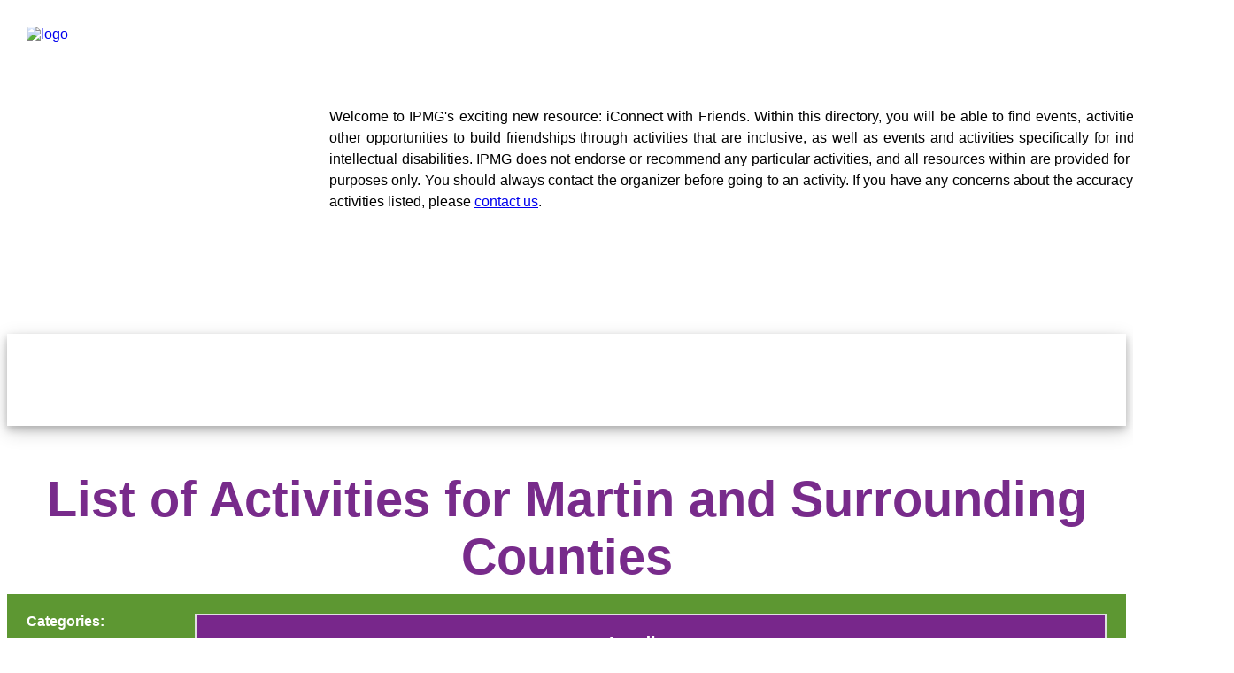

--- FILE ---
content_type: text/html
request_url: https://ipmg.quickbase.com/db/bkepz5fpg?a=dbpage&pageID=4&counties=Martin+Greene+Daviess+Dubois+Orange+Lawrence
body_size: 3595
content:
<html>

<head>
    <script src="https://ajax.googleapis.com/ajax/libs/jquery/3.3.1/jquery.min.js"></script>
    <script src="https://ipmg.quickbase.com/db/bkepz5fpg?a=dbpage&pageID=27"></script> <!-- iConnect.js -->
    <script type="text/javascript" src="//translate.google.com/translate_a/element.js?cb=googleTranslateElementInit"></script>
    <link rel="stylesheet" type="text/css" href="https://ipmg.quickbase.com/db/bkepz5fpg?a=dbpage&pageID=19">
</head>

<body>

    <table style="width:100%; font-family:arial; padding-bottom: 25px;">
        <tr>
            <td>
                <div style="height:300; width:300; overflow: hidden;">
                    <a href="https://ipmg.quickbase.com/db/bkepz5fpg?a=dbpage&pageID=4">
                        <img src="https://gotoipmg.com/public_files/iConnect/iConnect%20logo.png" style="float:left; margin:0;" alt="logo">
                    </a>
                </div>
            </td>
            <td>
                <div id="google_translate_element"></div>
                <div style="text-align:justify; width:1000px; margin:0; line-height:1.5em;">
                    Welcome to IPMG's exciting new resource: iConnect with Friends. Within this directory, you will be able to find events, activities, clubs, and other opportunities to build friendships through activities that are inclusive, as well as events and activities specifically for individuals with intellectual disabilities. IPMG does not endorse or recommend any particular activities, and all resources within are provided for informational purposes only. You should always contact the organizer before going to an activity. If you have any concerns about the accuracy of any of the activities listed, please <a href="http://gotoipmg.com/contact" target=_blank>contact us</a>.
                </div>
            </td>
        </tr>
    </table>

    <table class="buttonsMenu">
        <tr>
            <td style="width: 5%;">
                <div class="dropdown">
                    <button onclick="show(document.getElementById('myDropdown'))" class="dropbtn"></button>
                    <div id="myDropdown" class="dropdown-content">
                        <a href="https://ipmg.quickbase.com/db/bkepz5fpg?a=dbpage&pageID=4&counties=Adams+Jay+Wells+Allen">Adams</a>
                        <a href="https://ipmg.quickbase.com/db/bkepz5fpg?a=dbpage&pageID=4&counties=Allen+Whitley+Noble+DeKalb+Adams+Wells+Huntington">Allen</a>
                        <a href="https://ipmg.quickbase.com/db/bkepz5fpg?a=dbpage&pageID=4&counties=Bartholomew+Shelby+Johnson+Brown+Decatur+Jennings+Jackson">Bartholomew</a>
                        <a href="https://ipmg.quickbase.com/db/bkepz5fpg?a=dbpage&pageID=4&counties=Benton+Newton+Jasper+White+Warren+Tippecanoe">Benton</a>
                        <a href="https://ipmg.quickbase.com/db/bkepz5fpg?a=dbpage&pageID=4&counties=Blackford+Jay+Wells+Grant+Delaware">Blackford</a>
                        <a href="https://ipmg.quickbase.com/db/bkepz5fpg?a=dbpage&pageID=4&counties=Boone+Hendricks+Montgomery+Clinton+Hamilton+Marion">Boone</a>
                        <a href="https://ipmg.quickbase.com/db/bkepz5fpg?a=dbpage&pageID=4&counties=Brown+Johnson+Bartholomew+Monroe+Morgan+Jackson">Brown</a>
                        <a href="https://ipmg.quickbase.com/db/bkepz5fpg?a=dbpage&pageID=4&counties=Carroll+White+Cass+Howard+Clinton+Tippecanoe">Carroll</a>
                        <a href="https://ipmg.quickbase.com/db/bkepz5fpg?a=dbpage&pageID=4&counties=Cass+White+Carroll+Howard+Miami+Fulton+Pulaski">Cass</a>
                        <a href="https://ipmg.quickbase.com/db/bkepz5fpg?a=dbpage&pageID=4&counties=Clark+Jefferson+Scott+Washington+Floyd">Clark</a>
                        <a href="https://ipmg.quickbase.com/db/bkepz5fpg?a=dbpage&pageID=4&counties=Clay+Vigo+Owen+Putnam+Parke+Greene+Sullivan">Clay</a>
                        <a href="https://ipmg.quickbase.com/db/bkepz5fpg?a=dbpage&pageID=4&counties=Clinton+Boone+Carroll+Tippecanoe+Montgomery+Tipton+Howard">Clinton</a>
                        <a href="https://ipmg.quickbase.com/db/bkepz5fpg?a=dbpage&pageID=4&counties=Crawford+Perry+Dubois+Orange+Harrison">Crawford</a>
                        <a href="https://ipmg.quickbase.com/db/bkepz5fpg?a=dbpage&pageID=4&counties=Daviess+Martin+Greene+Knox+Pike+Dubois">Daviess</a>
                        <a href="https://ipmg.quickbase.com/db/bkepz5fpg?a=dbpage&pageID=4&counties=DeKalb+Steuben+Noble+Allen">De Kalb</a>
                        <a href="https://ipmg.quickbase.com/db/bkepz5fpg?a=dbpage&pageID=4&counties=Dearborn+Franklin+Ripley+Ohio">Dearborn</a>
                        <a href="https://ipmg.quickbase.com/db/bkepz5fpg?a=dbpage&pageID=4&counties=Decatur+Bartholomew+Shelby+Rush+Franklin+Ripley+Jennings">Decatur</a>
                        <a href="https://ipmg.quickbase.com/db/bkepz5fpg?a=dbpage&pageID=4&counties=Delaware+Blackford+Grant+Jay+Randolph+Madison+Henry">Delaware</a>
                        <a href="https://ipmg.quickbase.com/db/bkepz5fpg?a=dbpage&pageID=4&counties=Dubois+Daviess+Martin+Orange+Crawford+Perry+Spencer+Warrick+Pike">Dubois</a>
                        <a href="https://ipmg.quickbase.com/db/bkepz5fpg?a=dbpage&pageID=4&counties=Elkhart+St.%20Joseph+Marshall+Kosciusko+La+Grange+Noble">Elkhart</a>
                        <a href="https://ipmg.quickbase.com/db/bkepz5fpg?a=dbpage&pageID=4&counties=Fayette+Union+Wayne+Henry+Rush+Franklin">Fayette</a>
                        <a href="https://ipmg.quickbase.com/db/bkepz5fpg?a=dbpage&pageID=4&counties=Floyd+Clark+Washington+Harrison">Floyd</a>
                        <a href="https://ipmg.quickbase.com/db/bkepz5fpg?a=dbpage&pageID=4&counties=Fountain+Warren+Montgomery+Parke+Vermillion+Tippecanoe">Fountain</a>
                        <a href="https://ipmg.quickbase.com/db/bkepz5fpg?a=dbpage&pageID=4&counties=Franklin+Fayette+Union+Rush+Dearborn+Ripley+Decatur">Franklin</a>
                        <a href="https://ipmg.quickbase.com/db/bkepz5fpg?a=dbpage&pageID=4&counties=Fulton+Marshall+Wabash+Kosciusko+Miami+Cass+Pulaski">Fulton</a>
                        <a href="https://ipmg.quickbase.com/db/bkepz5fpg?a=dbpage&pageID=4&counties=Gibson+Knox+Pike+Warrick+Vanderburgh+Posey">Gibson</a>
                        <a href="https://ipmg.quickbase.com/db/bkepz5fpg?a=dbpage&pageID=4&counties=Grant+Miami+Wabash+Huntington+Wells+Blackford+Delaware+Howard+Tipton+Madison">Grant</a>
                        <a href="https://ipmg.quickbase.com/db/bkepz5fpg?a=dbpage&pageID=4&counties=Greene+Clay+Owen+Monroe+Lawrence+Martin+Daviess+Knox+Sullivan">Greene</a>
                        <a href="https://ipmg.quickbase.com/db/bkepz5fpg?a=dbpage&pageID=4&counties=Hamilton+Tipton+Madison+Hancock+Marion+Boone">Hamilton</a>
                        <a href="https://ipmg.quickbase.com/db/bkepz5fpg?a=dbpage&pageID=4&counties=Hancock+Madison+Henry+Marion+Hamilton+Shelby+Rush">Hancock</a>
                        <a href="https://ipmg.quickbase.com/db/bkepz5fpg?a=dbpage&pageID=4&counties=Harrison+Crawford+Washington+Floyd">Harrison</a>
                        <a href="https://ipmg.quickbase.com/db/bkepz5fpg?a=dbpage&pageID=4&counties=Hendricks+Boone+Putnam+Montgomery+Morgan+Marion">Hendricks</a>
                        <a href="https://ipmg.quickbase.com/db/bkepz5fpg?a=dbpage&pageID=4&counties=Henry+Delaware+Randolph+Wayne+Madison+Rush+Fayette">Henry</a>
                        <a href="https://ipmg.quickbase.com/db/bkepz5fpg?a=dbpage&pageID=4&counties=Howard+Cass+Miami+Grant+Tipton+Carroll+Clinton">Howard</a>
                        <a href="https://ipmg.quickbase.com/db/bkepz5fpg?a=dbpage&pageID=4&counties=Huntington+Wells+Allen+Grant+Whitley+Wabash">Huntington</a>
                        <a href="https://ipmg.quickbase.com/db/bkepz5fpg?a=dbpage&pageID=4&counties=Jackson+Jennings+Bartholomew+Brown+Lawrence+Monroe+Washington+Scott">Jackson</a>
                        <a href="https://ipmg.quickbase.com/db/bkepz5fpg?a=dbpage&pageID=4&counties=Jasper+Porter+Starke+Pulaski+White+Newton+Benton+Lake">Jasper</a>
                        <a href="https://ipmg.quickbase.com/db/bkepz5fpg?a=dbpage&pageID=4&counties=Jay+Adams+Wells+Blackford+Delaware+Randolph">Jay</a>
                        <a href="https://ipmg.quickbase.com/db/bkepz5fpg?a=dbpage&pageID=4&counties=Jefferson+Clark+Scott+Jennings+Ripley+Switzerland">Jefferson</a>
                        <a href="https://ipmg.quickbase.com/db/bkepz5fpg?a=dbpage&pageID=4&counties=Jennings+Decatur+Ripley+Bartholomew+Scott+Jackson+Jefferson">Jennings</a>
                        <a href="https://ipmg.quickbase.com/db/bkepz5fpg?a=dbpage&pageID=4&counties=Johnson+Morgan+Shelby+Marion+Bartholomew+Brown">Johnson</a>
                        <a href="https://ipmg.quickbase.com/db/bkepz5fpg?a=dbpage&pageID=4&counties=Knox+Sullivan+Greene+Daviess+Pike+Gibson">Knox</a>
                        <a href="https://ipmg.quickbase.com/db/bkepz5fpg?a=dbpage&pageID=4&counties=Kosciusko+Elkhart+Marshall+Noble+Whitley+Wabash+Fulton">Kosciusko</a>
                        <a href="https://ipmg.quickbase.com/db/bkepz5fpg?a=dbpage&pageID=4&counties=LaPorte+Porter+St.%20Joseph+Starke">La Porte</a>
                        <a href="https://ipmg.quickbase.com/db/bkepz5fpg?a=dbpage&pageID=4&counties=La+Grange+Elkhart+Noble+DeKalb+Steuben">La Grange</a>
                        <a href="https://ipmg.quickbase.com/db/bkepz5fpg?a=dbpage&pageID=4&counties=Lake+Porter+Newton+Jasper">Lake</a>
                        <a href="https://ipmg.quickbase.com/db/bkepz5fpg?a=dbpage&pageID=4&counties=Lawrence+Greene+Monroe+Jackson+Washington+Martin+Orange">Lawrence</a>
                        <a href="https://ipmg.quickbase.com/db/bkepz5fpg?a=dbpage&pageID=4&counties=Madison+Grant+Delaware+Henry+Hancock+Hamilton+Tipton">Madison</a>
                        <a href="https://ipmg.quickbase.com/db/bkepz5fpg?a=dbpage&pageID=4&counties=Marion+Boone+Hamilton+Morgan+Johnson+Shelby+Hancock+Hendricks">Marion</a>
                        <a href="https://ipmg.quickbase.com/db/bkepz5fpg?a=dbpage&pageID=4&counties=Marshall+Starke+St.%20Joseph+Elkhart+Kosciusko+Fulton">Marshall</a>
                        <a href="https://ipmg.quickbase.com/db/bkepz5fpg?a=dbpage&pageID=4&counties=Martin+Greene+Daviess+Dubois+Orange+Lawrence">Martin</a>
                        <a href="https://ipmg.quickbase.com/db/bkepz5fpg?a=dbpage&pageID=4&counties=Miami+Fulton+Wabash+Cass+Howard">Miami</a>
                        <a href="https://ipmg.quickbase.com/db/bkepz5fpg?a=dbpage&pageID=4&counties=Monroe+Brown+Lawrence+Owen+Greene+Morgan">Monroe</a>
                        <a href="https://ipmg.quickbase.com/db/bkepz5fpg?a=dbpage&pageID=4&counties=Montgomery+Tippecanoe+Clinton+Boone+Fountain+Parke+Putnam+Hendricks">Montgomery</a>
                        <a href="https://ipmg.quickbase.com/db/bkepz5fpg?a=dbpage&pageID=4&counties=Morgan+Hendricks+Johnson+Marion+Putnam+Owen+Monroe">Morgan</a>
                        <a href="https://ipmg.quickbase.com/db/bkepz5fpg?a=dbpage&pageID=4&counties=Newton+Lake+Jasper+Benton">Newton</a>
                        <a href="https://ipmg.quickbase.com/db/bkepz5fpg?a=dbpage&pageID=4&counties=Noble+La+Grange+Elkhart+DeKalb+Kosciusko+Whitley+Allen">Noble</a>
                        <a href="https://ipmg.quickbase.com/db/bkepz5fpg?a=dbpage&pageID=4&counties=Ohio+Dearborn+Ripley+Switzerland">Ohio</a>
                        <a href="https://ipmg.quickbase.com/db/bkepz5fpg?a=dbpage&pageID=4&counties=Orange+Lawrence+Washington+Crawford+Dubois+Harrison">Orange</a>
                        <a href="https://ipmg.quickbase.com/db/bkepz5fpg?a=dbpage&pageID=4&counties=Owen+Clay+Putnam+Morgan+Monroe+Greene">Owen</a>
                        <a href="https://ipmg.quickbase.com/db/bkepz5fpg?a=dbpage&pageID=4&counties=Parke+Fountain+Montgomery+Putnam+Vigo+Clay+Vermillion">Parke</a>
                        <a href="https://ipmg.quickbase.com/db/bkepz5fpg?a=dbpage&pageID=4&counties=Perry+Crawford+Dubois+Spencer">Perry</a>
                        <a href="https://ipmg.quickbase.com/db/bkepz5fpg?a=dbpage&pageID=4&counties=Pike+Knox+Daviess+Dubois+Warrick+Gibson">Pike</a>
                        <a href="https://ipmg.quickbase.com/db/bkepz5fpg?a=dbpage&pageID=4&counties=Porter+Jasper+LaPorte+Lake">Porter</a>
                        <a href="https://ipmg.quickbase.com/db/bkepz5fpg?a=dbpage&pageID=4&counties=Posey+Vanderburgh+Gibson">Posey</a>
                        <a href="https://ipmg.quickbase.com/db/bkepz5fpg?a=dbpage&pageID=4&counties=Pulaski+Starke+Fulton+Jasper+White+Cass">Pulaski</a>
                        <a href="https://ipmg.quickbase.com/db/bkepz5fpg?a=dbpage&pageID=4&counties=Putnam+Montgomery+Hendricks+Morgan+Owen+Clay+Parke">Putnam</a>
                        <a href="https://ipmg.quickbase.com/db/bkepz5fpg?a=dbpage&pageID=4&counties=Randolph+Jay+Delaware+Henry+Wayne">Randolph</a>
                        <a href="https://ipmg.quickbase.com/db/bkepz5fpg?a=dbpage&pageID=4&counties=Ripley+Decatur+Franklin+Dearborn+Switzerland+Jennings+Jefferson">Ripley</a>
                        <a href="https://ipmg.quickbase.com/db/bkepz5fpg?a=dbpage&pageID=4&counties=Rush+Decatur+Fayette+Franklin+Henry+Hancock+Shelby">Rush</a>
                        <a href="https://ipmg.quickbase.com/db/bkepz5fpg?a=dbpage&pageID=4&counties=Scott+Clark+Washington+Jackson+Jennings+Jefferson+Clark">Scott</a>
                        <a href="https://ipmg.quickbase.com/db/bkepz5fpg?a=dbpage&pageID=4&counties=Shelby+Hancock+Marion+Johnson+Bartholomew+Decatur+Rush">Shelby</a>
                        <a href="https://ipmg.quickbase.com/db/bkepz5fpg?a=dbpage&pageID=4&counties=Spencer+Warrick+Dubois+Perry">Spencer</a>
                        <a href="https://ipmg.quickbase.com/db/bkepz5fpg?a=dbpage&pageID=4&counties=St.%20Joseph+Starke+Marshall+Elkhart+LaPorte">St. Joseph</a>
                        <a href="https://ipmg.quickbase.com/db/bkepz5fpg?a=dbpage&pageID=4&counties=Starke+LaPorte+Jasper+St.%20Joseph+Marshall+Pulaski">Starke</a>
                        <a href="https://ipmg.quickbase.com/db/bkepz5fpg?a=dbpage&pageID=4&counties=Steuben+La+Grange+DeKalb+Noble">Steuben</a>
                        <a href="https://ipmg.quickbase.com/db/bkepz5fpg?a=dbpage&pageID=4&counties=Sullivan+Greene+Knox+Clay+Vigo">Sullivan</a>
                        <a href="https://ipmg.quickbase.com/db/bkepz5fpg?a=dbpage&pageID=4&counties=Switzerland+Ohio+Ripley+Jefferson+Dearborn">Switzerland</a>
                        <a href="https://ipmg.quickbase.com/db/bkepz5fpg?a=dbpage&pageID=4&counties=Tippecanoe+White+Carroll+Benton+Clinton+Montgomery+Warren+Fountain">Tippecanoe</a>
                        <a href="https://ipmg.quickbase.com/db/bkepz5fpg?a=dbpage&pageID=4&counties=Tipton+Howard+Hamilton+Clinton+Grant+Madison">Tipton</a>
                        <a href="https://ipmg.quickbase.com/db/bkepz5fpg?a=dbpage&pageID=4&counties=Union+Wayne+Franklin+Fayette">Union</a>
                        <a href="https://ipmg.quickbase.com/db/bkepz5fpg?a=dbpage&pageID=4&counties=Vanderburgh+Posey+Gibson+Warrick">Vanderburgh</a>
                        <a href="https://ipmg.quickbase.com/db/bkepz5fpg?a=dbpage&pageID=4&counties=Vermillion+Vigo+Parke+Fountain+Warren">Vermillion</a>
                        <a href="https://ipmg.quickbase.com/db/bkepz5fpg?a=dbpage&pageID=4&counties=Vigo+Vermillion+Parke+Clay+Sullivan">Vigo</a>
                        <a href="https://ipmg.quickbase.com/db/bkepz5fpg?a=dbpage&pageID=4&counties=Wabash+Huntington+Grant+Whitley+Kosciusko+Fulton+Miami">Wabash</a>
                        <a href="https://ipmg.quickbase.com/db/bkepz5fpg?a=dbpage&pageID=4&counties=Warren+Benton+Vermillion+Fountain+Tippecanoe">Warren</a>
                        <a href="https://ipmg.quickbase.com/db/bkepz5fpg?a=dbpage&pageID=4&counties=Warrick+Vanderburgh+Gibson+Pike+Dubois+Spencer">Warrick</a>
                        <a href="https://ipmg.quickbase.com/db/bkepz5fpg?a=dbpage&pageID=4&counties=Washington+Jackson+Scott+Clark+Floyd+Harrison+Crawford+Orange+Lawrence">Washington</a>
                        <a href="https://ipmg.quickbase.com/db/bkepz5fpg?a=dbpage&pageID=4&counties=Wayne+Randolph+Henry+Fayette+Union">Wayne</a>
                        <a href="https://ipmg.quickbase.com/db/bkepz5fpg?a=dbpage&pageID=4&counties=Wells+Allen+Huntington+Adams+Jay+Blackford+Grant">Wells</a>
                        <a href="https://ipmg.quickbase.com/db/bkepz5fpg?a=dbpage&pageID=4&counties=White+Jasper+Pulaski+Cass+Benton+Carroll+Tippecanoe">White</a>
                        <a href="https://ipmg.quickbase.com/db/bkepz5fpg?a=dbpage&pageID=4&counties=Whitley+Noble+Allen+Kosciusko+Wabash+Huntington">Whitley</a>
                    </div>
                </div>
            </td>
            <td style="width: 85%; text-align:left;">
                <a id="ReturnStatewideButton" </a>
            </td>
            <td style="width: 5%;">
                <a href="https://ipmg.quickbase.com/db/bkepz5fws?a=nwr&ifv=1"><button class="button4"></button></a>
            </td>
            <td style="width: 5%;">
                <a href="https://gotoipmg.com"><button class="button2"></button></a>
            </td>
        </tr>
    </table>
    <div style="width:100%; text-align:center; font-size:350%; font-weight:bold; color:#782B8B; padding-bottom:10px;">
        <a id="mainHeader">Statewide List of Activities</a>
    </div>

    <table style="font-family:arial; width:100%; background-color:#5D9732;">
        <tr>
            <td valign=top nowrap>
                <div style="padding-bottom: 1em">
                    <font color="#FFFFFF"><b>Categories:</b></font>
                </div>
                <form name="searchForm" onsubmit="return validateForm(this)" action="https://ipmg.quickbase.com/db/bkepz5fpg?a=pageedit&pageID=4">
                    <input type="hidden" name="a" value="dbpage" />
                    <input type="hidden" name="pageID" value="4" />
                    <input type="hidden" name="search" id="search" />
                    <input type="hidden" name="counties" id="counties" />
                    
                    <div class="field_wrapper"></div>
                    <input type="radio" style="margin-top: 1em" name="type" value="One-time"> One-Time<br>
                    <input type="radio" style="margin-top: 1em" name="type" value="Ongoing"> Ongoing<br>
                    <input type="submit" class="buttonViewDetails" style="margin-top: 1em" value="">
                </form>
            </td>
            <td style="width: 100%; vertical-align: top;">
                <div id="displayArea">
                    <table class='mainTable'>
                        <tr>
                            <th><a id="resultsMessage">Loading...</a></th>
                        </tr>
                    </table>
                </div>
            </td>
        </tr>
    </table>

<script>(function(){function c(){var b=a.contentDocument||a.contentWindow.document;if(b){var d=b.createElement('script');d.innerHTML="window.__CF$cv$params={r:'9c5b5f688bb21210',t:'MTc2OTcxNzQyMy4wMDAwMDA='};var a=document.createElement('script');a.nonce='';a.src='/cdn-cgi/challenge-platform/scripts/jsd/main.js';document.getElementsByTagName('head')[0].appendChild(a);";b.getElementsByTagName('head')[0].appendChild(d)}}if(document.body){var a=document.createElement('iframe');a.height=1;a.width=1;a.style.position='absolute';a.style.top=0;a.style.left=0;a.style.border='none';a.style.visibility='hidden';document.body.appendChild(a);if('loading'!==document.readyState)c();else if(window.addEventListener)document.addEventListener('DOMContentLoaded',c);else{var e=document.onreadystatechange||function(){};document.onreadystatechange=function(b){e(b);'loading'!==document.readyState&&(document.onreadystatechange=e,c())}}}})();</script></body>

</html>

--- FILE ---
content_type: text/css
request_url: https://ipmg.quickbase.com/db/bkepz5fpg?a=dbpage&pageID=19
body_size: 950
content:
body {
	font-family: arial;
}

.buttonsMenu {
    width:100%; 
    margin-bottom: 50px;
    box-shadow: 0 4px 8px 0 rgba(0, 0, 0, 0.2), 0 6px 20px 0 rgba(0, 0, 0, 0.19);
}

.buttonViewDetails {
    background-image: url("https://gotoipmg.com/public_files/Search-Hover.png");
    min-width: 93px;
    min-height: 33px;
    cursor: pointer;
    outline: none;
    background-color: transparent;
    margin-right:2em;
    border: none;
}

.buttonViewDetails:hover, .buttonViewDetails:focus {
    background-image: url("https://gotoipmg.com/public_files/SearchButton.png");
    background-color: transparent;
}

.mainTable {
	background-color: #E0E0E0; 
	width:100%;
}

pre {
 white-space: pre-wrap;       /* css-3 */
 white-space: -moz-pre-wrap;  /* Mozilla, since 1999 */
 white-space: -pre-wrap;      /* Opera 4-6 */
 white-space: -o-pre-wrap;    /* Opera 7 */
 word-wrap: break-word;       /* Internet Explorer 5.5+ */
 font-family:arial; 
 font-size:100%;
}

td  { font-family:arial; font-size:100%; padding:20px;}
th  { font-family:arial; font-size:125%; font-weight:bold; color:white; background-color:#78278B; height:50px; padding:20px;}
tr:nth-child(even) {background-color: #ffffff};

img {
    max-width: 100%;
    height: auto;
    width: auto\9; /* ie8 */
}

.prettyHeaderData {
	font-family: arial;
	font-size: 300%;
	font-weight: bold;
	margin-left: 5%;
	margin-right: 5%;
	background-color: #78278B;
	padding-bottom:7px;
	padding-top:7px;
	padding-left: 5%;
	padding-right: 5%;
	width:80%;
	color: #ffffff;
	display:inline-block;
}

.prettyLabel {
	font-family: arial;
	font-size: 150%;
	color: #78278B;
	font-weight: bold;
}

.prettyDataBox {
	font-family: arial;
	margin-left: 10%;
	text-align:justify;
	width:80%;
	line-height:1.5;
	margin-bottom: 1em;
}

.prettyData {
	font-family: arial;
	margin-bottom: 1em;
}

.button1 {
    background-image: url("https://gotoipmg.com/public_files/ReturnButton-Hover.png");
    padding: 16px;
    min-width: 225px;
    min-height: 60px;
    cursor: pointer;
    outline: none;
    background-color: #ffffff;
    margin-left:1em;
    border: none;
}

.button1:hover, .button1:focus {
    background-image: url("https://gotoipmg.com/public_files/ReturnButton.png");
    background-color: #ffffff;
}

.button2 {
    background-image: url("https://gotoipmg.com/public_files/WebsiteButton-Hover.png");
    padding: 16px;
    min-width: 225px;
    min-height: 60px;
    cursor: pointer;
    outline: none;
    background-color: #ffffff;
    margin-right:2em;
    border: none;
    float:right;
}

.button2:hover, .button2:focus {
    background-image: url("https://gotoipmg.com/public_files/WebsiteButton.png");
    background-color: #ffffff;
}

.button3 {
    background-image: url("https://gotoipmg.com/public_files/HomePage-Hover.png");
    padding: 16px;
    min-width: 225px;
    min-height: 60px;
    cursor: pointer;
    outline: none;
    background-color: #ffffff;
    margin-right:2em;
    border: none;
    float:left;
}

.button3:hover, .button3:focus {
    background-image: url("https://gotoipmg.com/public_files/HomePageButton.png");
    background-color: #ffffff;
}

.button4 {
    background-image: url("https://gotoipmg.com/public_files/NewActivity-Hover.png");
    padding: 16px;
    min-width: 225px;
    min-height: 60px;
    cursor: pointer;
    outline: none;
    background-color: #ffffff;
    margin-right:2em;
    margin-left:2em;
    border: none;
}

.button4:hover, .button4:focus {
    background-image: url("https://gotoipmg.com/public_files/NewActivityButton.png");
    background-color: #ffffff;
}



.dropbtn {
    background-image: url("https://gotoipmg.com/public_files/CountyButton-Hover.png");
    background-color: #ffffff;
    padding: 16px;
    font-size: 16px;
    min-width: 188px;
    min-height: 60px;
    margin-left:2em;
    border: none;
    cursor: pointer;
}

.dropbtn:hover, .dropbtn:focus {
    background-image: url("https://gotoipmg.com/public_files/CountyButton.png");
    background-color: #ffffff;
}

.dropdown {
    position: relative;
    display: inline-block;
}

.dropdown-content {
    display: none;
    position: absolute;
    background-color: #479ACF;
    font-family: "arial";
    min-width: 160px;
    height: 300px;
    max-height: 300px;
    margin-left:3em;
    overflow-y: scroll;
    box-shadow: 0px 8px 16px 0px rgba(0,0,0,0.2);
}

.dropdown-content a {
    color: white;
    padding: 12px 16px;
    text-decoration: none;
    display: block;
}

.dropdown a:hover {
    background-color: white;
    color: #78278B;
}

#lightbox {
	position: fixed;
	top: 20%;
	left: 30%;
	margin-left: -250px;
	background: #fff;
	z-index: 1001;
	display: none;
	height: 600px; /* You need to set a specific height - px or %*/
	overflow-x:scroll; /* Tell the container to scroll if the content goes beyond bounds*/
	width:1000px;
	overflow-x:scroll;
}

#lightbox-shadow {
	position: fixed;
	top: 0;
	left: 0;
	width: 100%;
	height: 100%;
	background: #000;
	filter: alpha(opacity=75);
	-moz-opacity: 0.75;
	-khtml-opacity: 0.75;
	opacity: 0.75;
	z-index: 1000;
	display: none;
}

.show {display:block;}

--- FILE ---
content_type: application/xml
request_url: https://ipmg.quickbase.com/db/bkepz5fws?apptoken=b668dqpcijsi6rbvbd3rbdmeefpj&act=API_GetSchema
body_size: 3698
content:
<?xml version="1.0" ?>
<qdbapi>
	<action>API_GetSchema</action>
	<errcode>0</errcode>
	<errtext>No error</errtext>
    <time_zone>(UTC-05:00) Indiana (East)</time_zone>
    <date_format>MM-DD-YYYY</date_format>
    <table>
      <name>Connections</name>
      <original>
        <table_id>bkepz5fws</table_id>
		 <app_id>bkepz5fpg</app_id>
        <cre_date>1447865194055</cre_date>
        <mod_date>1707166860088</mod_date>
        <next_record_id>738</next_record_id>
        <next_field_id>39</next_field_id>
        <next_query_id>20</next_query_id>
        <def_sort_fid>2</def_sort_fid>
        <def_sort_order>1</def_sort_order>
    <key_fid>3</key_fid>
        <single_record_name>Connection</single_record_name>
        <plural_record_name>Connections</plural_record_name>
      </original>
      <queries>
        <query id="18">
          <qyname>Categorization Report</qyname>
          <qytype>table</qytype>
          <qycrit>({&#039;30&#039;.EX.&#039;1&#039;}AND{&#039;0&#039;.CT.&#039;free&#039;}AND({&#039;22&#039;.AF.&#039;today&#039;}OR{&#039;22&#039;.EX.&#039;&#039;})AND({&#039;21&#039;.AF.&#039;yesterday&#039;}OR{&#039;21&#039;.EX.&#039;&#039;}))</qycrit>
          <qyclst>32.6.9</qyclst>
          <qyslst>6</qyslst>
          <qyopts>so-A.gb-X.nos.qws.</qyopts>
		  <qycalst>0.0</qycalst>
        </query>
        <query id="1">
          <qyname>List All</qyname>
          <qytype>table</qytype>
          <qyopts>nos.qws.</qyopts>
		  <qycalst>0.0</qycalst>
        </query>
        <query id="2">
          <qyname>List Changes</qyname>
          <qytype>table</qytype>
          <qydesc>Sorted by Date Modified</qydesc>
          <qyslst>2</qyslst>
          <qyopts>so-D.onlynew.nos.qws.</qyopts>
		  <qycalst>0.0</qycalst>
        </query>
        <query id="6">
          <qyname>My Cleanup Report</qyname>
          <qytype>table</qytype>
          <qyclst>34.35</qyclst>
          <qyopts>nos.qws.</qyopts>
		  <qycalst>0.0</qycalst>
        </query>
        <query id="19">
          <qyname>One-Time Activities</qyname>
          <qytype>table</qytype>
          <qycrit>({&#039;30&#039;.EX.&#039;1&#039;}AND{&#039;20&#039;.EX.&#039;One-time&#039;}AND({&#039;21&#039;.AF.&#039;yesterday&#039;}OR{&#039;21&#039;.EX.&#039;&#039;}))</qycrit>
          <qyclst>6.9.13</qyclst>
          <qyslst>6</qyslst>
          <qyopts>so-A.gb-X.nos.qws.</qyopts>
		  <qycalst>0.0</qycalst>
        </query>
        <query id="10">
          <qyname>Public Report-BDDS 1</qyname>
          <qytype>table</qytype>
          <qycrit>(({&#039;14&#039;.HAS.&#039;District 1&#039;}AND{&#039;30&#039;.EX.&#039;1&#039;}AND{&#039;20&#039;.EX.&#039;One-time&#039;}AND{&#039;21&#039;.AF.&#039;today&#039;})OR({&#039;14&#039;.HAS.&#039;District 1&#039;}AND{&#039;30&#039;.EX.&#039;1&#039;}AND{&#039;20&#039;.EX.&#039;Ongoing&#039;}AND({&#039;22&#039;.AF.&#039;today&#039;}OR{&#039;22&#039;.EX.&#039;&#039;})))</qycrit>
          <qyclst>25.6.9.13</qyclst>
          <qyslst>6</qyslst>
          <qyopts>so-A.gb-X.nos.ned.qws.</qyopts>
		  <qycalst>0.0</qycalst>
        </query>
        <query id="11">
          <qyname>Public Report-BDDS 2</qyname>
          <qytype>table</qytype>
          <qycrit>(({&#039;14&#039;.HAS.&#039;District 2&#039;}AND{&#039;30&#039;.EX.&#039;1&#039;}AND{&#039;20&#039;.EX.&#039;One-time&#039;}AND{&#039;21&#039;.AF.&#039;today&#039;})OR({&#039;14&#039;.HAS.&#039;District 2&#039;}AND{&#039;30&#039;.EX.&#039;1&#039;}AND{&#039;20&#039;.EX.&#039;Ongoing&#039;}AND({&#039;22&#039;.AF.&#039;today&#039;}OR{&#039;22&#039;.EX.&#039;&#039;})))</qycrit>
          <qyclst>25.6.9.13</qyclst>
          <qyslst>6</qyslst>
          <qyopts>so-A.gb-X.nos.ned.qws.</qyopts>
		  <qycalst>0.0</qycalst>
        </query>
        <query id="12">
          <qyname>Public Report-BDDS 3</qyname>
          <qytype>table</qytype>
          <qycrit>(({&#039;14&#039;.HAS.&#039;District 3&#039;}AND{&#039;30&#039;.EX.&#039;1&#039;}AND{&#039;20&#039;.EX.&#039;One-time&#039;}AND{&#039;21&#039;.AF.&#039;today&#039;})OR({&#039;14&#039;.HAS.&#039;District 3&#039;}AND{&#039;30&#039;.EX.&#039;1&#039;}AND{&#039;20&#039;.EX.&#039;Ongoing&#039;}AND({&#039;22&#039;.AF.&#039;today&#039;}OR{&#039;22&#039;.EX.&#039;&#039;})))</qycrit>
          <qyclst>25.6.9.13</qyclst>
          <qyslst>6</qyslst>
          <qyopts>so-A.gb-X.nos.ned.qws.</qyopts>
		  <qycalst>0.0</qycalst>
        </query>
        <query id="13">
          <qyname>Public Report-BDDS 4</qyname>
          <qytype>table</qytype>
          <qycrit>(({&#039;14&#039;.HAS.&#039;District 4&#039;}AND{&#039;30&#039;.EX.&#039;1&#039;}AND{&#039;20&#039;.EX.&#039;One-time&#039;}AND{&#039;21&#039;.AF.&#039;today&#039;})OR({&#039;14&#039;.HAS.&#039;District 4&#039;}AND{&#039;30&#039;.EX.&#039;1&#039;}AND{&#039;20&#039;.EX.&#039;Ongoing&#039;}AND({&#039;22&#039;.AF.&#039;today&#039;}OR{&#039;22&#039;.EX.&#039;&#039;})))</qycrit>
          <qyclst>25.6.9.13</qyclst>
          <qyslst>6</qyslst>
          <qyopts>so-A.gb-X.nos.ned.qws.</qyopts>
		  <qycalst>0.0</qycalst>
        </query>
        <query id="14">
          <qyname>Public Report-BDDS 5</qyname>
          <qytype>table</qytype>
          <qycrit>(({&#039;14&#039;.HAS.&#039;District 5&#039;}AND{&#039;30&#039;.EX.&#039;1&#039;}AND{&#039;20&#039;.EX.&#039;One-time&#039;}AND{&#039;21&#039;.AF.&#039;today&#039;})OR({&#039;14&#039;.HAS.&#039;District 5&#039;}AND{&#039;30&#039;.EX.&#039;1&#039;}AND{&#039;20&#039;.EX.&#039;Ongoing&#039;}AND({&#039;22&#039;.AF.&#039;today&#039;}OR{&#039;22&#039;.EX.&#039;&#039;})))</qycrit>
          <qyclst>25.6.9.13</qyclst>
          <qyslst>6</qyslst>
          <qyopts>so-A.gb-X.nos.ned.qws.</qyopts>
		  <qycalst>0.0</qycalst>
        </query>
        <query id="15">
          <qyname>Public Report-BDDS 6</qyname>
          <qytype>table</qytype>
          <qycrit>(({&#039;14&#039;.HAS.&#039;District 6&#039;}AND{&#039;30&#039;.EX.&#039;1&#039;}AND{&#039;20&#039;.EX.&#039;One-time&#039;}AND{&#039;21&#039;.AF.&#039;today&#039;})OR({&#039;14&#039;.HAS.&#039;District 6&#039;}AND{&#039;30&#039;.EX.&#039;1&#039;}AND{&#039;20&#039;.EX.&#039;Ongoing&#039;}AND({&#039;22&#039;.AF.&#039;today&#039;}OR{&#039;22&#039;.EX.&#039;&#039;})))</qycrit>
          <qyclst>25.6.9.13</qyclst>
          <qyslst>6</qyslst>
          <qyopts>so-A.gb-X.nos.ned.qws.</qyopts>
		  <qycalst>0.0</qycalst>
        </query>
        <query id="16">
          <qyname>Public Report-BDDS 7</qyname>
          <qytype>table</qytype>
          <qycrit>(({&#039;14&#039;.HAS.&#039;District 7&#039;}AND{&#039;30&#039;.EX.&#039;1&#039;}AND{&#039;20&#039;.EX.&#039;One-time&#039;}AND{&#039;21&#039;.AF.&#039;today&#039;})OR({&#039;14&#039;.HAS.&#039;District 7&#039;}AND{&#039;30&#039;.EX.&#039;1&#039;}AND{&#039;20&#039;.EX.&#039;Ongoing&#039;}AND({&#039;22&#039;.AF.&#039;today&#039;}OR{&#039;22&#039;.EX.&#039;&#039;})))</qycrit>
          <qyclst>25.6.9.13</qyclst>
          <qyslst>6</qyslst>
          <qyopts>so-A.gb-X.nos.ned.qws.</qyopts>
		  <qycalst>0.0</qycalst>
        </query>
        <query id="17">
          <qyname>Public Report-BDDS 8</qyname>
          <qytype>table</qytype>
          <qycrit>(({&#039;14&#039;.HAS.&#039;District 8&#039;}AND{&#039;30&#039;.EX.&#039;1&#039;}AND{&#039;20&#039;.EX.&#039;One-time&#039;}AND{&#039;21&#039;.AF.&#039;today&#039;})OR({&#039;14&#039;.HAS.&#039;District 8&#039;}AND{&#039;30&#039;.EX.&#039;1&#039;}AND{&#039;20&#039;.EX.&#039;Ongoing&#039;}AND({&#039;22&#039;.AF.&#039;today&#039;}OR{&#039;22&#039;.EX.&#039;&#039;})))</qycrit>
          <qyclst>25.6.9.13</qyclst>
          <qyslst>6</qyslst>
          <qyopts>so-A.gb-X.nos.ned.qws.</qyopts>
		  <qycalst>0.0</qycalst>
        </query>
        <query id="7">
          <qyname>Public Report-Statewide</qyname>
          <qytype>table</qytype>
          <qycrit>(({&#039;30&#039;.EX.&#039;1&#039;}AND{&#039;20&#039;.EX.&#039;One-time&#039;}AND{&#039;21&#039;.AF.&#039;today&#039;})OR({&#039;30&#039;.EX.&#039;1&#039;}AND{&#039;20&#039;.EX.&#039;Ongoing&#039;}AND({&#039;22&#039;.AF.&#039;today&#039;}OR{&#039;22&#039;.EX.&#039;&#039;})))</qycrit>
          <qyclst>25.6.9.13</qyclst>
          <qyslst>6</qyslst>
          <qyopts>so-A.gb-X.nos.ned.qws.</qyopts>
		  <qycalst>0.0</qycalst>
        </query>
        <query id="5">
          <qyname>Table Report</qyname>
          <qytype>table</qytype>
          <qyclst>25.6.20.9.14.13</qyclst>
          <qyslst>1</qyslst>
          <qyopts>so-D.gb-X.nos.qws.</qyopts>
		  <qycalst>0.0</qycalst>
        </query>
      </queries>
      <fields>
        <field id="6" field_type="text" base_type="text">
          <label>Group/Event/Provider</label>
          <nowrap>0</nowrap>
          <bold>0</bold>
          <required>1</required>
          <appears_by_default>1</appears_by_default>
          <find_enabled>1</find_enabled>
          <allow_new_choices>0</allow_new_choices>
          <sort_as_given>1</sort_as_given>
          <width>40</width>
          <carrychoices>1</carrychoices>
          <foreignkey>0</foreignkey>
          <unique>0</unique>
          <doesdatacopy>1</doesdatacopy>
          <fieldhelp></fieldhelp>
          <audited>0</audited>
          <num_lines>1</num_lines>
          <maxlength>0</maxlength>
          <append_only>0</append_only>
          <allowHTML>0</allowHTML>
          <allowMentions>0</allowMentions>
        </field>
        <field id="7" field_type="text" base_type="text">
          <label>Location</label>
          <nowrap>0</nowrap>
          <bold>0</bold>
          <required>1</required>
          <appears_by_default>1</appears_by_default>
          <find_enabled>1</find_enabled>
          <allow_new_choices>0</allow_new_choices>
          <sort_as_given>1</sort_as_given>
          <width>40</width>
          <carrychoices>1</carrychoices>
          <foreignkey>0</foreignkey>
          <unique>0</unique>
          <doesdatacopy>1</doesdatacopy>
          <fieldhelp></fieldhelp>
          <audited>0</audited>
          <num_lines>1</num_lines>
          <maxlength>0</maxlength>
          <append_only>0</append_only>
          <allowHTML>0</allowHTML>
          <allowMentions>0</allowMentions>
        </field>
        <field id="8" field_type="text" base_type="text">
          <label>Time</label>
          <nowrap>0</nowrap>
          <bold>0</bold>
          <required>0</required>
          <appears_by_default>1</appears_by_default>
          <find_enabled>1</find_enabled>
          <allow_new_choices>0</allow_new_choices>
          <sort_as_given>1</sort_as_given>
          <width>40</width>
          <carrychoices>1</carrychoices>
          <foreignkey>0</foreignkey>
          <unique>0</unique>
          <doesdatacopy>1</doesdatacopy>
          <fieldhelp></fieldhelp>
          <audited>0</audited>
          <num_lines>1</num_lines>
          <maxlength>0</maxlength>
          <append_only>0</append_only>
          <allowHTML>0</allowHTML>
          <allowMentions>0</allowMentions>
        </field>
        <field id="15" field_type="text" base_type="text">
          <label>Contact Name</label>
          <nowrap>0</nowrap>
          <bold>0</bold>
          <required>0</required>
          <appears_by_default>1</appears_by_default>
          <find_enabled>1</find_enabled>
          <allow_new_choices>0</allow_new_choices>
          <sort_as_given>1</sort_as_given>
          <carrychoices>1</carrychoices>
          <foreignkey>0</foreignkey>
          <unique>0</unique>
          <doesdatacopy>1</doesdatacopy>
          <fieldhelp></fieldhelp>
          <audited>0</audited>
          <num_lines>1</num_lines>
          <maxlength>0</maxlength>
          <append_only>0</append_only>
          <allowHTML>0</allowHTML>
          <allowMentions>0</allowMentions>
        </field>
        <field id="19" field_type="url" base_type="text">
          <label>Web Address</label>
          <nowrap>0</nowrap>
          <bold>0</bold>
          <required>0</required>
          <appears_by_default>1</appears_by_default>
          <find_enabled>1</find_enabled>
          <allow_new_choices>0</allow_new_choices>
          <sort_as_given>1</sort_as_given>
          <carrychoices>1</carrychoices>
          <foreignkey>0</foreignkey>
          <unique>0</unique>
          <doesdatacopy>1</doesdatacopy>
          <fieldhelp></fieldhelp>
          <audited>0</audited>
          <abbreviate>0</abbreviate>
          <use_new_window>0</use_new_window>
          <auto_save>0</auto_save>
          <embed_in_forms>0</embed_in_forms>
        </field>
        <field id="16" field_type="phone" base_type="text">
          <label>Contact Number</label>
          <nowrap>1</nowrap>
          <bold>0</bold>
          <required>0</required>
          <appears_by_default>1</appears_by_default>
          <find_enabled>1</find_enabled>
          <allow_new_choices>0</allow_new_choices>
          <sort_as_given>1</sort_as_given>
          <carrychoices>1</carrychoices>
          <foreignkey>0</foreignkey>
          <unique>0</unique>
          <doesdatacopy>1</doesdatacopy>
          <fieldhelp></fieldhelp>
          <audited>0</audited>
          <num_lines>1</num_lines>
          <maxlength>0</maxlength>
          <append_only>0</append_only>
          <allowHTML>0</allowHTML>
          <allowMentions>0</allowMentions>
          <has_extension>1</has_extension>
          <use_i18n_format>0</use_i18n_format>
        </field>
        <field id="18" field_type="email" base_type="text">
          <label>Email Address</label>
          <nowrap>0</nowrap>
          <bold>0</bold>
          <required>0</required>
          <appears_by_default>1</appears_by_default>
          <find_enabled>1</find_enabled>
          <allow_new_choices>0</allow_new_choices>
          <sort_as_given>1</sort_as_given>
          <carrychoices>1</carrychoices>
          <foreignkey>0</foreignkey>
          <unique>0</unique>
          <doesdatacopy>1</doesdatacopy>
          <fieldhelp></fieldhelp>
          <audited>0</audited>
        </field>
        <field id="13" field_type="text" base_type="text" mode="virtual">
          <label>Counties</label>
          <nowrap>0</nowrap>
          <bold>0</bold>
          <required>0</required>
          <appears_by_default>1</appears_by_default>
          <find_enabled>1</find_enabled>
          <allow_new_choices>0</allow_new_choices>
          <sort_as_given>0</sort_as_given>
          <formula>List(&quot;, &quot;, <BR/>
Trim(Part(ToText([Counties (A-L)]), 1, &quot;;&quot;)), <BR/>
Trim(Part(ToText([Counties (A-L)]), 2, &quot;;&quot;)), <BR/>
Trim(Part(ToText([Counties (A-L)]), 3, &quot;;&quot;)), <BR/>
Trim(Part(ToText([Counties (A-L)]), 4, &quot;;&quot;)), <BR/>
Trim(Part(ToText([Counties (A-L)]), 5, &quot;;&quot;)), <BR/>
Trim(Part(ToText([Counties (A-L)]), 6, &quot;;&quot;)), <BR/>
Trim(Part(ToText([Counties (A-L)]), 7, &quot;;&quot;)), <BR/>
Trim(Part(ToText([Counties (A-L)]), 8, &quot;;&quot;)), <BR/>
Trim(Part(ToText([Counties (A-L)]), 9, &quot;;&quot;)), <BR/>
Trim(Part(ToText([Counties (A-L)]), 10, &quot;;&quot;)),<BR/>
Trim(Part(ToText([Counties (M-W)]), 1, &quot;;&quot;)),<BR/>
Trim(Part(ToText([Counties (M-W)]), 2, &quot;;&quot;)),<BR/>
Trim(Part(ToText([Counties (M-W)]), 3, &quot;;&quot;)),<BR/>
Trim(Part(ToText([Counties (M-W)]), 4, &quot;;&quot;)),<BR/>
Trim(Part(ToText([Counties (M-W)]), 5, &quot;;&quot;)),<BR/>
Trim(Part(ToText([Counties (M-W)]), 6, &quot;;&quot;)),<BR/>
Trim(Part(ToText([Counties (M-W)]), 7, &quot;;&quot;)),<BR/>
Trim(Part(ToText([Counties (M-W)]), 8, &quot;;&quot;)),<BR/>
Trim(Part(ToText([Counties (M-W)]), 9, &quot;;&quot;)),<BR/>
Trim(Part(ToText([Counties (M-W)]), 10, &quot;;&quot;)))</formula>
          <carrychoices>1</carrychoices>
          <foreignkey>0</foreignkey>
          <unique>0</unique>
          <doesdatacopy>0</doesdatacopy>
          <fieldhelp></fieldhelp>
          <audited>0</audited>
          <num_lines>0</num_lines>
          <maxlength>0</maxlength>
          <append_only>0</append_only>
          <allowHTML>0</allowHTML>
          <allowMentions>0</allowMentions>
        </field>
        <field id="9" field_type="text" base_type="text">
          <label>Activities</label>
          <nowrap>0</nowrap>
          <bold>0</bold>
          <required>1</required>
          <appears_by_default>1</appears_by_default>
          <find_enabled>1</find_enabled>
          <allow_new_choices>0</allow_new_choices>
          <sort_as_given>1</sort_as_given>
          <width>60</width>
          <carrychoices>1</carrychoices>
          <foreignkey>0</foreignkey>
          <unique>0</unique>
          <doesdatacopy>1</doesdatacopy>
          <fieldhelp></fieldhelp>
          <audited>0</audited>
          <num_lines>6</num_lines>
          <maxlength>0</maxlength>
          <append_only>0</append_only>
          <allowHTML>0</allowHTML>
          <allowMentions>0</allowMentions>
        </field>
        <field id="14" field_type="multitext" base_type="text">
          <label>BDDS District</label>
          <nowrap>1</nowrap>
          <bold>0</bold>
          <required>0</required>
          <appears_by_default>0</appears_by_default>
          <find_enabled>1</find_enabled>
          <allow_new_choices>0</allow_new_choices>
          <sort_as_given>1</sort_as_given>
          <choices>
            <choice>District 1</choice>
            <choice>District 2</choice>
            <choice>District 3</choice>
            <choice>District 4</choice>
            <choice>District 5</choice>
            <choice>District 6</choice>
            <choice>District 7</choice>
            <choice>District 8</choice>
          </choices>
          <carrychoices>1</carrychoices>
          <foreignkey>0</foreignkey>
          <unique>0</unique>
          <doesdatacopy>1</doesdatacopy>
          <fieldhelp></fieldhelp>
          <audited>0</audited>
        </field>
        <field id="20" field_type="text" base_type="text">
          <label>Event Type</label>
          <nowrap>0</nowrap>
          <bold>0</bold>
          <required>1</required>
          <appears_by_default>1</appears_by_default>
          <find_enabled>1</find_enabled>
          <allow_new_choices>0</allow_new_choices>
          <sort_as_given>0</sort_as_given>
          <choices>
            <choice>Ongoing</choice>
            <choice>One-time</choice>
          </choices>
          <carrychoices>1</carrychoices>
          <foreignkey>0</foreignkey>
          <unique>0</unique>
          <doesdatacopy>1</doesdatacopy>
          <fieldhelp></fieldhelp>
          <audited>0</audited>
          <num_lines>1</num_lines>
          <maxlength>0</maxlength>
          <append_only>0</append_only>
          <allowHTML>0</allowHTML>
          <allowMentions>0</allowMentions>
        </field>
        <field id="21" field_type="date" base_type="int64">
          <label>Event Date</label>
          <nowrap>1</nowrap>
          <bold>0</bold>
          <required>0</required>
          <appears_by_default>1</appears_by_default>
          <find_enabled>1</find_enabled>
          <allow_new_choices>0</allow_new_choices>
          <sort_as_given>1</sort_as_given>
          <carrychoices>1</carrychoices>
          <foreignkey>0</foreignkey>
          <unique>0</unique>
          <doesdatacopy>1</doesdatacopy>
          <fieldhelp></fieldhelp>
          <audited>0</audited>
          <display_time>0</display_time>
          <display_relative>0</display_relative>
          <display_month>number</display_month>
          <default_today>0</default_today>
          <display_dow>0</display_dow>
          <display_zone>0</display_zone>
        </field>
        <field id="22" field_type="date" base_type="int64">
          <label>Expiration Date</label>
          <nowrap>1</nowrap>
          <bold>0</bold>
          <required>0</required>
          <appears_by_default>1</appears_by_default>
          <find_enabled>1</find_enabled>
          <allow_new_choices>0</allow_new_choices>
          <sort_as_given>1</sort_as_given>
          <carrychoices>1</carrychoices>
          <foreignkey>0</foreignkey>
          <unique>0</unique>
          <doesdatacopy>1</doesdatacopy>
          <fieldhelp></fieldhelp>
          <audited>0</audited>
          <display_time>0</display_time>
          <display_relative>0</display_relative>
          <display_month>number</display_month>
          <default_today>0</default_today>
          <display_dow>0</display_dow>
          <display_zone>0</display_zone>
        </field>
        <field id="23" field_type="checkbox" base_type="bool">
          <label>Review for Removal</label>
          <nowrap>0</nowrap>
          <bold>0</bold>
          <required>0</required>
          <appears_by_default>1</appears_by_default>
          <find_enabled>1</find_enabled>
          <allow_new_choices>0</allow_new_choices>
          <sort_as_given>1</sort_as_given>
          <carrychoices>1</carrychoices>
          <foreignkey>0</foreignkey>
          <unique>0</unique>
          <doesdatacopy>1</doesdatacopy>
          <fieldhelp></fieldhelp>
          <audited>0</audited>
          <display_graphic>1</display_graphic>
          <does_total>0</does_total>
        </field>
        <field id="30" field_type="checkbox" base_type="bool">
          <label>Approved</label>
          <nowrap>0</nowrap>
          <bold>0</bold>
          <required>0</required>
          <appears_by_default>0</appears_by_default>
          <find_enabled>1</find_enabled>
          <allow_new_choices>0</allow_new_choices>
          <sort_as_given>0</sort_as_given>
          <carrychoices>1</carrychoices>
          <foreignkey>0</foreignkey>
          <unique>0</unique>
          <doesdatacopy>1</doesdatacopy>
          <fieldhelp></fieldhelp>
          <audited>0</audited>
          <display_graphic>1</display_graphic>
          <does_total>0</does_total>
        </field>
        <field id="31" field_type="text" base_type="text" mode="virtual">
          <label>Save</label>
          <nowrap>0</nowrap>
          <bold>0</bold>
          <required>0</required>
          <appears_by_default>0</appears_by_default>
          <find_enabled>1</find_enabled>
          <allow_new_choices>0</allow_new_choices>
          <sort_as_given>0</sort_as_given>
          <formula>var text url = If(ToText([Date Created])=&quot;&quot;, <BR/>
    &quot;/db/&quot; &amp; Dbid() &amp; &quot;?a=dbpage&amp;pageID=22&quot;, <BR/>
    &quot;/db/&quot; &amp; Dbid() &amp; &quot;?a=dr&amp;rid=%%rid%%&quot;);<BR/>
    <BR/>
&quot;&lt;a class=&#039;Vibrant Success SaveBeforeNavigating&#039; data-replaceRid=true href=&#039;&quot; &amp; $url &amp; &quot;&#039;&quot; &amp; &quot;&gt;Save Record&lt;/a&gt;&quot;</formula>
          <carrychoices>1</carrychoices>
          <foreignkey>0</foreignkey>
          <unique>0</unique>
          <doesdatacopy>0</doesdatacopy>
          <fieldhelp></fieldhelp>
          <audited>0</audited>
          <num_lines>0</num_lines>
          <maxlength>0</maxlength>
          <append_only>0</append_only>
          <allowHTML>1</allowHTML>
          <allowMentions>0</allowMentions>
        </field>
        <field id="32" field_type="multitext" base_type="text">
          <label>Categories</label>
          <nowrap>0</nowrap>
          <bold>0</bold>
          <required>0</required>
          <appears_by_default>0</appears_by_default>
          <find_enabled>1</find_enabled>
          <allow_new_choices>1</allow_new_choices>
          <sort_as_given>0</sort_as_given>
          <choices>
            <choice>Religious</choice>
            <choice>Adult</choice>
            <choice>Child</choice>
            <choice>Clubs</choice>
            <choice>Fitness/Sports</choice>
            <choice>Arts &amp; Crafts</choice>
            <choice>Cultural</choice>
            <choice>Travel/Tourism</choice>
            <choice>Support Groups</choice>
            <choice>Volunteer</choice>
            <choice>Camps</choice>
            <choice>Dances</choice>
            <choice>Free</choice>
            <choice>Music</choice>
            <choice>Outdoor Activities</choice>
            <choice>Informational</choice>
            <choice>Movie</choice>
            <choice>Sensory Friendly</choice>
            <choice>Education</choice>
            <choice>Transportation</choice>
            <choice>Recreation</choice>
            <choice>Teen</choice>
            <choice>Holiday</choice>
            <choice>Shopping</choice>
            <choice>Nature</choice>
          </choices>
          <carrychoices>1</carrychoices>
          <foreignkey>0</foreignkey>
          <unique>0</unique>
          <doesdatacopy>1</doesdatacopy>
          <fieldhelp></fieldhelp>
          <audited>0</audited>
        </field>
        <field id="33" field_type="text" base_type="text" mode="virtual">
          <label>Activities-lightbox</label>
          <nowrap>0</nowrap>
          <bold>0</bold>
          <required>0</required>
          <appears_by_default>0</appears_by_default>
          <find_enabled>1</find_enabled>
          <allow_new_choices>0</allow_new_choices>
          <sort_as_given>0</sort_as_given>
          <formula>List (&quot;&lt;p&gt;&quot;,<BR/>
  Part([Activities],  1, &quot;\n&quot;),<BR/>
  Part([Activities],  2, &quot;\n&quot;),<BR/>
  Part([Activities],  3, &quot;\n&quot;),<BR/>
  Part([Activities],  4, &quot;\n&quot;),<BR/>
  Part([Activities],  5, &quot;\n&quot;),<BR/>
  Part([Activities],  6, &quot;\n&quot;),<BR/>
  Part([Activities],  7, &quot;\n&quot;),<BR/>
  Part([Activities],  8, &quot;\n&quot;),<BR/>
  Part([Activities],  9, &quot;\n&quot;),<BR/>
  Part([Activities],  10, &quot;\n&quot;),<BR/>
  Part([Activities],  11, &quot;\n&quot;),<BR/>
  Part([Activities],  12, &quot;\n&quot;),<BR/>
  Part([Activities],  13, &quot;\n&quot;),<BR/>
  Part([Activities],  14, &quot;\n&quot;),<BR/>
  Part([Activities],  15, &quot;\n&quot;),<BR/>
  Part([Activities],  16, &quot;\n&quot;),<BR/>
  Part([Activities],  17, &quot;\n&quot;),<BR/>
  Part([Activities],  18, &quot;\n&quot;),<BR/>
  Part([Activities],  19, &quot;\n&quot;),<BR/>
  Part([Activities],  20, &quot;\n&quot;)<BR/>
)</formula>
          <carrychoices>1</carrychoices>
          <foreignkey>0</foreignkey>
          <unique>0</unique>
          <doesdatacopy>0</doesdatacopy>
          <fieldhelp></fieldhelp>
          <audited>0</audited>
          <num_lines>0</num_lines>
          <maxlength>0</maxlength>
          <append_only>0</append_only>
          <allowHTML>1</allowHTML>
          <allowMentions>0</allowMentions>
        </field>
        <field id="34" field_type="multitext" base_type="text">
          <label>Counties (A-L)</label>
          <nowrap>0</nowrap>
          <bold>0</bold>
          <required>0</required>
          <appears_by_default>0</appears_by_default>
          <find_enabled>1</find_enabled>
          <allow_new_choices>0</allow_new_choices>
          <sort_as_given>1</sort_as_given>
          <choices>
            <choice>Statewide</choice>
            <choice>Adams</choice>
            <choice>Allen</choice>
            <choice>Bartholomew</choice>
            <choice>Benton</choice>
            <choice>Blackford</choice>
            <choice>Boone</choice>
            <choice>Brown</choice>
            <choice>Carroll</choice>
            <choice>Cass</choice>
            <choice>Clark</choice>
            <choice>Clay</choice>
            <choice>Clinton</choice>
            <choice>Crawford</choice>
            <choice>Daviess</choice>
            <choice>Dearborn</choice>
            <choice>Decatur</choice>
            <choice>DeKalb</choice>
            <choice>Delaware</choice>
            <choice>Dubois</choice>
            <choice>Elkhart</choice>
            <choice>Fayette</choice>
            <choice>Floyd</choice>
            <choice>Fountain</choice>
            <choice>Franklin</choice>
            <choice>Fulton</choice>
            <choice>Gibson</choice>
            <choice>Grant</choice>
            <choice>Greene</choice>
            <choice>Hamilton</choice>
            <choice>Hancock</choice>
            <choice>Harrison</choice>
            <choice>Hendricks</choice>
            <choice>Henry</choice>
            <choice>Howard</choice>
            <choice>Huntington</choice>
            <choice>Jackson</choice>
            <choice>Jasper</choice>
            <choice>Jay</choice>
            <choice>Jefferson</choice>
            <choice>Jennings</choice>
            <choice>Johnson</choice>
            <choice>Knox</choice>
            <choice>Kosciusko</choice>
            <choice>LaPorte</choice>
            <choice>Lagrange</choice>
            <choice>Lake</choice>
            <choice>Lawrence</choice>
          </choices>
          <carrychoices>1</carrychoices>
          <foreignkey>0</foreignkey>
          <unique>0</unique>
          <doesdatacopy>1</doesdatacopy>
          <fieldhelp></fieldhelp>
          <audited>0</audited>
        </field>
        <field id="35" field_type="multitext" base_type="text">
          <label>Counties (M-W)</label>
          <nowrap>0</nowrap>
          <bold>0</bold>
          <required>0</required>
          <appears_by_default>0</appears_by_default>
          <find_enabled>1</find_enabled>
          <allow_new_choices>0</allow_new_choices>
          <sort_as_given>0</sort_as_given>
          <choices>
            <choice>Madison</choice>
            <choice>Marion</choice>
            <choice>Marshall</choice>
            <choice>Martin</choice>
            <choice>Miami</choice>
            <choice>Monroe</choice>
            <choice>Montgomery</choice>
            <choice>Morgan</choice>
            <choice>Newton</choice>
            <choice>Noble</choice>
            <choice>Ohio</choice>
            <choice>Orange</choice>
            <choice>Owen</choice>
            <choice>Parke</choice>
            <choice>Perry</choice>
            <choice>Pike</choice>
            <choice>Porter</choice>
            <choice>Posey</choice>
            <choice>Pulaski</choice>
            <choice>Putnam</choice>
            <choice>Randolph</choice>
            <choice>Ripley</choice>
            <choice>Rush</choice>
            <choice>St. Joseph</choice>
            <choice>Scott</choice>
            <choice>Shelby</choice>
            <choice>Spencer</choice>
            <choice>Starke</choice>
            <choice>Steuben</choice>
            <choice>Sullivan</choice>
            <choice>Switzerland</choice>
            <choice>Tippecanoe</choice>
            <choice>Tipton</choice>
            <choice>Union</choice>
            <choice>Vanderburgh</choice>
            <choice>Vermillion</choice>
            <choice>Vigo</choice>
            <choice>Wabash</choice>
            <choice>Warren</choice>
            <choice>Warrick</choice>
            <choice>Washington</choice>
            <choice>Wayne</choice>
            <choice>Wells</choice>
            <choice>White</choice>
            <choice>Whitley</choice>
          </choices>
          <carrychoices>1</carrychoices>
          <foreignkey>0</foreignkey>
          <unique>0</unique>
          <doesdatacopy>1</doesdatacopy>
          <fieldhelp></fieldhelp>
          <audited>0</audited>
        </field>
        <field id="36" field_type="checkbox" base_type="bool" mode="virtual">
          <label>Show</label>
          <nowrap>0</nowrap>
          <bold>0</bold>
          <required>0</required>
          <appears_by_default>0</appears_by_default>
          <find_enabled>1</find_enabled>
          <allow_new_choices>0</allow_new_choices>
          <sort_as_given>0</sort_as_given>
          <formula>If<BR/>
([Approved]=true and<BR/>
([Event Date] &gt;= Today() or ToText([Event Date]) = &quot;&quot;) and<BR/>
([Expiration Date] &gt;= Today() or ToText([Expiration Date]) = &quot;&quot;), true, false)</formula>
          <carrychoices>1</carrychoices>
          <foreignkey>0</foreignkey>
          <unique>0</unique>
          <doesdatacopy>0</doesdatacopy>
          <fieldhelp></fieldhelp>
          <audited>0</audited>
          <display_graphic>1</display_graphic>
          <does_total>0</does_total>
        </field>
        <field id="1" field_type="timestamp" base_type="int64" role="created">
          <label>Date Created</label>
          <nowrap>1</nowrap>
          <bold>0</bold>
          <required>0</required>
          <appears_by_default>0</appears_by_default>
          <find_enabled>0</find_enabled>
          <allow_new_choices>0</allow_new_choices>
          <sort_as_given>1</sort_as_given>
          <carrychoices>1</carrychoices>
          <foreignkey>0</foreignkey>
          <unique>0</unique>
          <doesdatacopy>0</doesdatacopy>
          <fieldhelp></fieldhelp>
          <audited>0</audited>
          <display_time>1</display_time>
          <display_relative>0</display_relative>
          <display_month>number</display_month>
          <default_today>0</default_today>
          <display_dow>0</display_dow>
          <display_zone>0</display_zone>
        </field>
        <field id="2" field_type="timestamp" base_type="int64" role="modified">
          <label>Date Modified</label>
          <nowrap>1</nowrap>
          <bold>0</bold>
          <required>0</required>
          <appears_by_default>0</appears_by_default>
          <find_enabled>0</find_enabled>
          <allow_new_choices>0</allow_new_choices>
          <sort_as_given>1</sort_as_given>
          <carrychoices>1</carrychoices>
          <foreignkey>0</foreignkey>
          <unique>0</unique>
          <doesdatacopy>0</doesdatacopy>
          <fieldhelp></fieldhelp>
          <audited>0</audited>
          <display_time>1</display_time>
          <display_relative>0</display_relative>
          <display_month>number</display_month>
          <default_today>0</default_today>
          <display_dow>0</display_dow>
          <display_zone>0</display_zone>
        </field>
        <field id="5" field_type="userid" base_type="text" role="modifier">
          <label>Last Modified By</label>
          <nowrap>1</nowrap>
          <bold>0</bold>
          <required>0</required>
          <appears_by_default>0</appears_by_default>
          <find_enabled>1</find_enabled>
          <allow_new_choices>1</allow_new_choices>
          <sort_as_given>1</sort_as_given>
          <carrychoices>1</carrychoices>
          <foreignkey>0</foreignkey>
          <unique>0</unique>
          <doesdatacopy>0</doesdatacopy>
          <fieldhelp></fieldhelp>
          <audited>0</audited>
          <display_user>fullnamelf</display_user>
          <default_kind>none</default_kind>
        </field>
        <field id="3" field_type="recordid" base_type="int32" role="recordid" mode="virtual">
          <label>Record ID#</label>
          <nowrap>1</nowrap>
          <bold>0</bold>
          <required>0</required>
          <appears_by_default>0</appears_by_default>
          <find_enabled>1</find_enabled>
          <allow_new_choices>0</allow_new_choices>
          <sort_as_given>1</sort_as_given>
          <carrychoices>1</carrychoices>
          <foreignkey>0</foreignkey>
          <unique>1</unique>
          <doesdatacopy>0</doesdatacopy>
          <fieldhelp></fieldhelp>
          <audited>0</audited>
          <decimal_places>0</decimal_places>
		  <comma_start>4</comma_start>
		  <numberfmt>0</numberfmt>
          <does_average>0</does_average>
          <does_total>0</does_total>
          <blank_is_zero>1</blank_is_zero>
        </field>
        <field id="4" field_type="userid" base_type="text" role="owner">
          <label>Record Owner</label>
          <nowrap>1</nowrap>
          <bold>0</bold>
          <required>0</required>
          <appears_by_default>0</appears_by_default>
          <find_enabled>1</find_enabled>
          <allow_new_choices>1</allow_new_choices>
          <sort_as_given>1</sort_as_given>
          <carrychoices>1</carrychoices>
          <foreignkey>0</foreignkey>
          <unique>0</unique>
          <doesdatacopy>0</doesdatacopy>
          <fieldhelp></fieldhelp>
          <audited>0</audited>
          <display_user>fullnamelf</display_user>
          <default_kind>none</default_kind>
        </field>
      </fields>
    </table>
</qdbapi>


--- FILE ---
content_type: application/x-javascript
request_url: https://ipmg.quickbase.com/db/bkepz5fpg?a=dbpage&pageID=27
body_size: 3992
content:
let url = window.location.href;
let urlParams = new URLSearchParams(window.location.search);
let searchString = urlParams.get('search');
let search;
if (searchString != null) {
    search = searchString.split(" ");
}
let type = urlParams.get('type');
let counties;
let countyString = urlParams.get('counties');
if (countyString != null) {
    counties = countyString.split(" ");
    let index = counties.indexOf("St.");
    if(index >= 0) {
        counties[index] = "St. Joseph";
        counties.splice(index + 1, 1); // Remove "Joseph" from the array
    }
}
let urlRoot = "https://" + url.substring(8, url.search(".com") + 4); // (start, end)
let apptoken = "b668dqpcijsi6rbvbd3rbdmeefpj";
$.ajaxSetup({
    data: {
        apptoken: apptoken
    }
});

let dbids = {
    "app": url.substr(url.search("/db/") + 4, 9), // (start, length)
    "connections": "bkepz5fws"
}

let fids = {
    "connections": {
        "dateCreated": 1,
        "rid": 3,
        "group-event-provider": 6,
        "location": 7,
        "time": 8,
        "activities": 9,
        "counties": 13,
        "name": 15,
        "phone": 16,
        "email": 18,
        "url": 19,
        "type": 20,
        "date": 21,
        "categories": 32,
        "show": 36
    }
}

let auth = {
    "app": false,
    "connections": false
}
let headers = {
    'QB-Realm-Hostname': urlRoot,
    'QB-App-Token': apptoken,
    'Content-Type': 'application/json'
};

function googleTranslateElementInit() {
    new google.translate.TranslateElement({
        pageLanguage: 'en',
        layout: google.translate.TranslateElement.InlineLayout.SIMPLE,
        multilanguagePage: true,
        gaTrack: true,
        gaId: 'UA-43408602-1'
    }, 'google_translate_element');
}
window.onload = function() {
    //When the document is finished loading, add counties as hidden fields to the form
    if (counties != null) {
        counties.forEach(function(item, index) {
            var node = document.createElement("INPUT");
            node.type = "hidden";
            node.className = "county";
            node.value = item;
            document.searchForm.appendChild(node);
        });
        document.getElementById("mainHeader").innerHTML = "List of Activities for " + counties[0] + " and Surrounding Counties";
        var node = document.createElement("BUTTON");
        node.className = "button1";
        document.getElementById("ReturnStatewideButton").href = "https://ipmg.quickbase.com/db/bkepz5fpg?a=dbpage&pageID=4";
        document.getElementById("ReturnStatewideButton").appendChild(node);
    }

    var trainingCategoryGetter = $.get("https://ipmg.quickbase.com/db/bkepz5fws", {
        act: "API_GetSchema"
    });
    trainingCategoryGetter.then(function(xml) {
        $(xml).find('field').each(function() {
            if ($(this).attr('id') == 32) {
                categories = $("choice", $(this)).map(function() {
                    return $(this).text();
                });
            }
        }).get();
    });
    var interval = setInterval(function() {
        if (typeof categories == 'undefined') {
            return;
        }
        clearInterval(interval);
        for (var i = 0; i < categories.length; i++) {
            $(".field_wrapper").append('<input class="search" type="checkbox" style="margin-top: 1em" name="" value="' + categories[i] + '"> ' + categories[i] + '<br>');
        }
    }, 10);
}

function validateForm(theForm) {
    let searchField = document.getElementById("search");
    let checkboxes = document.getElementsByClassName("search");
    for(let i = 0; i < checkboxes.length; i++) {
        if(checkboxes[i].checked) {
            searchField.value += checkboxes[i].value + " ";
        }
    }
    searchField.value = searchField.value.slice(0, -1);

    let countyField = document.getElementById("counties");
    let counties = document.getElementsByClassName("county");
    for(let i = 0; i < counties.length; i++) {
        countyField.value += counties[i].value + " ";
    }
    countyField.value = countyField.value.slice(0, -1);
}

// Close the dropdown menu if the user clicks outside of it
window.onclick = function(event) {
    if (!event.target.matches('.dropbtn')) {
        var dropdowns = document.getElementsByClassName("dropdown-content");
        var i;
        for (i = 0; i < dropdowns.length; i++) {
            var openDropdown = dropdowns[i];
            if (openDropdown.classList.contains('show')) {
                openDropdown.classList.remove('show');
            }
        }
    }
}

let my_query = "{" + fids.connections.show + ".EX.TRUE}";
if (search != null && search.length > 1) {
    search.forEach(function(item, index) {
        my_query += "AND{" + fids.connections.categories + ".HAS.'" + decodeURIComponent(item) + "'}";
    });
}
if (type != null && type.length > 1) {
    my_query += "AND{" + fids.connections.type + ".TV.'" + decodeURIComponent(type) + "'}";
}
if (counties != null && counties.length > 1) {
    my_query += "AND(";
    counties.forEach(function(item, index) {
        my_query += "{" + fids.connections.counties + ".CT.'" + decodeURIComponent(item) + "'}OR";
    });
    my_query = my_query.slice(0, -2) + ")";
}
console.log(my_query)
$('#displayArea').html("<div class='loader'></div><span>Loading...</span>");
let body = {
    "from": dbids.connections,
    "select": [
        fids.connections.rid,
        fids.connections.date,
        fids.connections.time,
        fids.connections["group-event-provider"],
        fids.connections.activities,
        fids.connections.counties,
        fids.connections.name,
        fids.connections.phone,
        fids.connections.email,
        fids.connections.url,
        fids.connections.location
    ],
    "where": my_query,
    "sortBy": [{
        "fieldId": fids.connections.dateCreated,
        "order": "DESC"
    }]
};
if (type != null && type == "One-time") {
    body.sortBy = [{
        "fieldId": fids.connections.date,
        "order": "ASC"
    }]
}

coordinateQuery("connections", body, function(array) {
    let markup = "";
    if (array.length === 0) {
        markup = "No activities found. Please try a different search.";
    } else {
        markup = format(array);
    }
    $('#displayArea').html(markup);
    bindClicks(array);
});

function bindClicks(array) {
    array.forEach(function(item, index){
        $('#n' + item[fids.connections.rid].value).click(function(){lightbox(item)});
    });
}

function getTempAuth(tableName) {
    const request = new XMLHttpRequest();
    console.log("getauth")

    return new Promise(function(resolve, reject) {
        request.onreadystatechange = function() {
            // Only run if the request is complete
            if (request.readyState !== 4) return;

            // Process the response
            if (request.status >= 200 && request.status < 300) {
                // If successful
                console.log("auth obtained");
                setTimeout(function() {
                    auth[tableName] = false;
                }, 275000);
                auth[tableName] = 'QB-TEMP-TOKEN ' + JSON.parse(request.response).temporaryAuthorization;
                resolve(request);
            } else {
                // If failed
                reject({
                    status: request.status,
                    statusText: request.statusText
                });
            }
        }
        request.open('GET', 'https://api.quickbase.com/v1/auth/temporary/' + dbids[tableName], true);
        for (const key in headers) {
            request.setRequestHeader(key, headers[key]);
        }
        request.withCredentials = true;
        request.send();
    });
}

function coordinateQuery(tableName, body, callback) {
    if (auth[tableName] != false) {
        doQuery(auth[tableName], body)
            .then(function(xmlHttp) {
                callback(xmlHttp);
            })
    } else {
        getTempAuth(tableName)
            .then(function(request) {
                doQuery(auth[tableName], body)
                    .then(function(xmlHttp) {
                        callback(xmlHttp);
                    })
            })
            .catch(function(error) {
                console.log('Something went wrong', error);
            });
    }
}

function doQuery(token, body) {
    let localHeaders = headers;
    localHeaders.Authorization = token;
    const xmlHttp = new XMLHttpRequest();

    return new Promise(function(resolve, reject) {
        xmlHttp.onreadystatechange = function() {
            if (xmlHttp.readyState === XMLHttpRequest.DONE) {
                resolve(JSON.parse(xmlHttp.response).data);
            }
        }
        xmlHttp.open('POST', 'https://api.quickbase.com/v1/records/query', true);
        for (const key in localHeaders) {
            xmlHttp.setRequestHeader(key, localHeaders[key]);
        }
        xmlHttp.send(JSON.stringify(body));
    });
}

function format(array) {
    let markup = "<table class='mainTable'>";
    markup += "<tr>";
    if (type == "One-time") {
        markup += "<th>Date</th>";
    }
    markup += "<th>Group/Event/Provider</th><th>Activities</th><th>Counties</th></tr><tr>";
    array.forEach(function(item, index) {
        if (type == "One-time") {
            markup += "<td style='width:10%; text-align:center; vertical-align:top; font-weight:bold; font-size:150%;'>" + dateFix(item[fids.connections.date].value) + "</td>";
        }
        markup += "<td style='width:25%; vertical-align:top;'><a id='n" + item[fids.connections.rid].value + "' href='javascript:void(0);' style='color:#479ACF; font-size:150%;' ><b>" + item[fids.connections["group-event-provider"]].value + "</b></a></td>";
        markup += "<td style='width:50%;'><pre>" + item[fids.connections.activities].value + "</pre></td>";
        markup += "<td style='width:15%; vertical-align:top;'>" + item[fids.connections.counties].value + "</td>";
        markup += "</tr>";
    });
    markup += "</table></div>";
    return markup;
}
//
function lightbox(item) {
    //let item = JSON.parse(activity.replace('%22', '"'));
    // add lightbox/shadow <div/>'s if not previously added
    if ($('#lightbox').length == 0) {
        var theLightbox = $('<div id="lightbox"/>');
        var theShadow = $('<div id="lightbox-shadow"/>');
        $(theShadow).click(function(e) {
            closeLightbox();
        });
        $('body').append(theShadow);
        $('body').append(theLightbox);
    }

    // remove any previously added content
    $('#lightbox').empty();

    // insert HTML content
    if (item != null) {
        $('#lightbox').append('<div style="max-height:10px; margin-right:3%;"> <img src="https://gotoipmg.com/public_files/iConnect%20with%20Friends-small2.jpg" alt="logo" style="float:right; width:150%;"> </div>');

        $('#lightbox').append('<h1 id="activityName" class="prettyHeaderData"></h1>');
        document.getElementById("activityName").innerHTML = item[fids.connections["group-event-provider"]].value;


        $('#lightbox').append('<div class="prettyDataBox"><h2 class="prettyLabel">Description:</h2><pre id="description" class="prettyData"></pre></div>');
        document.getElementById("description").innerHTML = item[fids.connections.activities].value;

        if (item[fids.connections.date].value != "") {
            $('#lightbox').append('<div class="prettyDataBox"><span class="prettyLabel">Date: </span><span id="date" class="prettyData"></a></div>');
            document.getElementById("date").innerHTML = dateFix(item[fids.connections.date].value);
        }

        if (item[fids.connections.time].value != "") {
            $('#lightbox').append('<div class="prettyDataBox"><a class="prettyLabel">Time: </a><a id="time" class="prettyData"></a></div>');
            document.getElementById("time").innerHTML = item[fids.connections.time].value;
        }

        if (item[fids.connections.name].value != "") {
            $('#lightbox').append('<div class="prettyDataBox"><a class="prettyLabel">Contact Name: </a><a id="name" class="prettyData"></a></div>');
            document.getElementById("name").innerHTML = item[fids.connections.name].value;
        }

        if (item[fids.connections.phone].value != "") {
            $('#lightbox').append('<div class="prettyDataBox"><a class="prettyLabel">Phone: </a><a id="phone" class="prettyData"></a></div>');
            document.getElementById("phone").innerHTML = item[fids.connections.phone].value;
        }

        if (item[fids.connections.email].value != "") {
            $('#lightbox').append('<div class="prettyDataBox"><a class="prettyLabel">Email: </a><a id="email" class="prettyData"></a></div>');
            document.getElementById("email").innerHTML = item[fids.connections.email].value;
        }

        if (item[fids.connections.url].value != "") {
            if (!item[fids.connections.url].value.includes("http")) {
                item[fids.connections.url].value = "http://" + item[fids.connections.name].value;
            }
            $('#lightbox').append('<div class="prettyDataBox"><a class="prettyLabel">Website: </a><a id="website" class="prettyData"></a></div>');
            document.getElementById("website").innerHTML = '<a href="' + item[fids.connections.url].value + '"target="_blank">Click here</a>';
        }

        if (item[fids.connections.counties].value != "") {
            $('#lightbox').append('<div class="prettyDataBox"><a class="prettyLabel">Counties: </a><a id="lightbox-counties" class="prettyData">' + item[fids.connections.counties].value + '</a></div>');
        }

        if (item[fids.connections.location].value != "") {
            $('#lightbox').append('<div class="prettyDataBox"><a class="prettyLabel">Location: </a><a id="location" class="prettyData"></a></div>');
            document.getElementById("location").innerHTML = item[fids.connections.location].value;
        }

    }
    // display the lightbox
    $('#lightbox').fadeIn(400);
    $('#lightbox-shadow').fadeIn(400);

}

// close the lightbox
function closeLightbox() {

    // hide lightbox and shadow <div/>'s
    $('#lightbox').fadeOut(300);
    $('#lightbox-shadow').fadeOut(300);

    // remove contents of lightbox in case a video or other content is actively playing
    $('#lightbox').empty();
}

function show(e) {
    console.log('show');
    e.classList.toggle('show');
}

function dateFix(dateString) {
    if(dateString.indexOf("T") > 0){
        dateString = dateString.substring(0, dateString.indexOf("T"));
    }
    let dateArray = dateString.split("-");
    return dateArray[1] + "-" + dateArray[2] + "-" + dateArray[0];
}